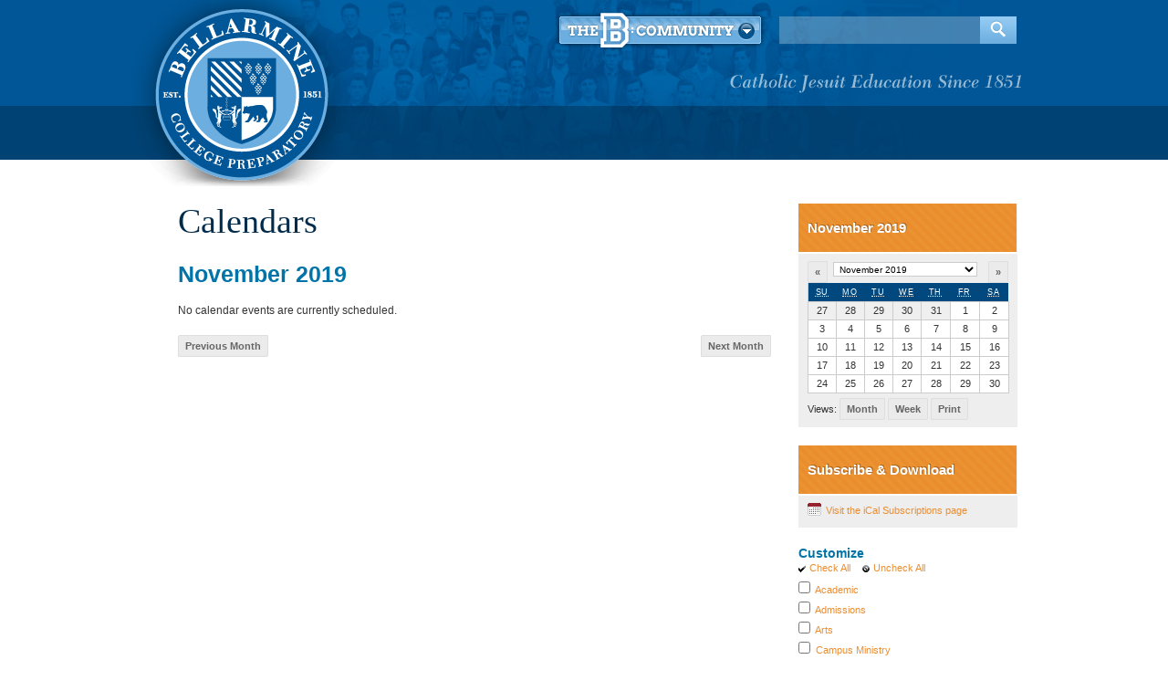

--- FILE ---
content_type: text/html; charset=utf-8
request_url: https://wwe.bcp.org/calendars/index.aspx?ModuleID=203&StartDate=11/16/2019&Template=BLOCK2
body_size: 5111
content:
<!DOCTYPE html>

<html xmlns="http://www.w3.org/1999/xhtml" xmlns:fb="http://www.facebook.com/2008/fbml">
    <head id="ctl00_Head1"><meta http-equiv="X-UA-Compatible" content="IE=9" /><meta http-equiv="content-type" content="text/html; charset=iso-8859-1" /><title>
	
		 - Bellarmine College Preparatory

 &raquo; November 2019
	
</title>
<meta name="keywords" content=" " />
<meta name="description" content="A Catholic college preparatory school for young men in the educational tradition of St. Ignatius Loyola and the Society of Jesus. San Jose, California. " />

<!-- SCRIPTING -->
<script type="text/javascript" language="JavaScript" src="/js/si_behaviors-c.js"></script>
<script type="text/javascript" language="JavaScript" src="/js/si_onload.js"></script>
<script type="text/javascript" language="JavaScript" src="/_infrastructure/JavaScript/jQuery.js"></script>
<script type="text/javascript" language="JavaScript" src="/js/jquery.group.min.js"></script>
<script type="text/javascript" language="JavaScript" src="/js/jquery_cookie.js"></script>
<script type="text/javascript" language="JavaScript" src="/js/jquery_onload.js"></script>
<script type="text/javascript" language="JavaScript" src="/js/menutext.js"></script>
<script type="text/javascript" language="JavaScript" src="/js/jquery.dataTables.min.js"></script>
<script type="text/javascript" language="JavaScript" src="/js/language-toggle.js"></script>

<!-- STYLES -->
<link href="/css/print.css" rel="stylesheet" type="text/css" media="print" />
<link href="/css/base.css?v2015.11.05" rel="stylesheet" type="text/css" media="screen" />
<link href="/css/module/news.css" rel="stylesheet" type="text/css" media="screen" />
<link href="/css/module/calendar.css" rel="stylesheet" type="text/css" media="screen" />
<link href="/css/module/gallery.css" rel="stylesheet" type="text/css" media="screen" />
<link href="/css/module/academics.css" rel="stylesheet" type="text/css" media="screen" />
<link href="/css/module/athletics.css" rel="stylesheet" type="text/css" media="screen" />
<link href="/css/module/directory.css" rel="stylesheet" type="text/css" media="screen" />
<link href="/css/module/notes.css" rel="stylesheet" type="text/css" media="screen" />
<link href="/css/module/resource.css" rel="stylesheet" type="text/css" media="screen" />

<style type="text/css" media="screen">
/* <![CDATA[ */
/*\*//*/@import "/css/filter/iemac.css";/**/
/* ]]> */
</style>
<!--[if lt IE 7]><link href="/css/filter/iepc.css" rel="stylesheet" type="text/css" media="screen" /><![endif]-->
<!--[if IE 7]><link href="/css/filter/ie7.css" rel="stylesheet" type="text/css" media="screen" /><![endif]-->
<!-- / STYLES -->

		
	<style type="text/css">
	.ctl00_UCHeader_ConstituentMenu7_0 { background-color:white;visibility:hidden;display:none;position:absolute;left:0px;top:0px; }
	.ctl00_UCHeader_ConstituentMenu7_1 { text-decoration:none; }
	.ctl00_UCHeader_ConstituentMenu7_2 {  }
	.ctl00_UCHeader_Menu1_0 { background-color:white;visibility:hidden;display:none;position:absolute;left:0px;top:0px; }
	.ctl00_UCHeader_Menu1_1 { text-decoration:none; }
	.ctl00_UCHeader_Menu1_2 {  }
	.ctl00_UCHeader_ConstituentMenu1_0 { background-color:white;visibility:hidden;display:none;position:absolute;left:0px;top:0px; }
	.ctl00_UCHeader_ConstituentMenu1_1 { text-decoration:none; }
	.ctl00_UCHeader_ConstituentMenu1_2 {  }
	.ctl00_UCFooter_UtilityMenu1_0 { background-color:white;visibility:hidden;display:none;position:absolute;left:0px;top:0px; }
	.ctl00_UCFooter_UtilityMenu1_1 { text-decoration:none; }
	.ctl00_UCFooter_UtilityMenu1_2 {  }
	.ctl00_UCFooter_UtilityMenu2_0 { background-color:white;visibility:hidden;display:none;position:absolute;left:0px;top:0px; }
	.ctl00_UCFooter_UtilityMenu2_1 { text-decoration:none; }
	.ctl00_UCFooter_UtilityMenu2_2 {  }

</style></head>

<body class="tier-2 layout-n0-p1-s1" id="calendars">

    <div id="container">
        <div id="inner-container">
            

			<!-- header --> 
		<div id="header">
			<div id="header-inner">
				<div id="masthead">
					<div class="homelink"><a href="/index.aspx">Bellarmine College Preparatory</a></div>
				</div>

                <form name="aspnetForm" method="post" action="/calendars/index.aspx?ModuleID=203&amp;StartDate=11/16/2019&amp;Template=BLOCK2" id="aspnetForm">
<div>
<input type="hidden" name="__VIEWSTATE" id="__VIEWSTATE" value="/wEPDwUINDA1OTAyNzNkZPiXiYSa4n59c5LEEeetmUD7WWEFoi2HLKoIwyFI3pom" />
</div>

<div>

	<input type="hidden" name="__VIEWSTATEGENERATOR" id="__VIEWSTATEGENERATOR" value="D822EA6A" />
</div>
                  



<div class="search">	
	<input type="hidden" id="cx" value="013876023843455470210:f1e81nzbbrm" />
	<div>
	    <input type="text" id="q" class="input" value="" />
	    <input type="image" id="searchButton" title="Search" src="/images/common/searchgo.gif" alt="Search" class="submit" onclick="return false;" />
	</div>
    <input type="hidden" id="cof" value="FORID:11" />
</div>
                

<script type="text/javascript">
//<![CDATA[


                $(function(){
                    $('input#searchButton').click(doGoogleSearch);
                    $('#q').focus(function() { $(this).val(''); });
                    function doGoogleSearch() {
                        var q = escape($('#q').val());
                        var cx = escape($('#cx').val());
                        var cof = escape($('#cof').val());

                        window.location = '/search/index.aspx?q=' + q + '&cx=' + cx + '&cof=' + cof;
                    }

                    function onQueryInputKeyDown(event){
                      if(event.keyCode === 13){
                        doGoogleSearch();
                        return false;
                      }
                    }

                    $('input#q').keydown(onQueryInputKeyDown);
                });//]]>
</script>
</form>
				<script type="text/javascript">
                $(function(){
                 $('input#searchButton').click(function() {
                  var q = escape($('#q').val());
                  var cx = escape($('#cx').val());
                  var cof = escape($('#cof').val());
                
                  window.location = '/search/index.aspx?q=' + q + '&cx=' + cx + '&cof=' + cof;
                 });
                
                 $('input#q').keyup(function(event){
                  if(event.keyCode == 13){
                   $('input#searchButton').click();
                  }
                 });
                });
                </script>

				<div class="homelink-b"><a href="/index.aspx">Bellarmine College Preparatory</a></div>
                
				<div id="nav">
					<div class="hidden"><p><a href="#nav-sub">Skip to Section Subnavigation</a> <a href="#primary-content">Skip to Page Content</a></p></div>	
                   	    
                        
<div class="nav" id="nav-main">

</div>        
                        <div id="b-links">
                              <ul>
                                  <li><a id="b-top" href="/students/index.aspx">B</a>
                                      
                                      
	<ul class="nav">
		<li class="only-child more" id="nav-li-students">
			<a id="nav-link-students" href="/students/index.aspx">Students<span class="icon"></span></a>
			<ul>
				<li class="first-child" id="nav-li-home">
					<a id="nav-link-home" href="/students/index.aspx" target="_self">Home<span class="icon"></span></a>
				</li>
				<li id="nav-li-academics">
					<a id="nav-link-academics" href="/students/academics/index.aspx" target="_self">Academics</a>
				</li>
				<li id="nav-li-christian_service">
					<a id="nav-link-christian_service" href="/students/christian-service-program/index.aspx" target="_self">Christian Service</a>
				</li>
				<li class="last-child" id="nav-li-student_life">
					<a id="nav-link-student_life" href="/students/student-life/index.aspx" target="_self">Student Life<span class="icon"></span></a>
				</li>
			</ul>
		</li>
	</ul>
      
                                  </li>
                              </ul>                
                        </div>
                	
           		</div> 
			</div>
            <!-- B -->
			<div id="breadcrumbs" class="nav">
	<ul>

	</ul>
</div>
                   
		</div>
		<!-- //header -->
			<!-- page content -->
			<div id="content" class="content clearfix">
				<div class="hidden"><p><a href="#primary-content">Skip to Page Content</a></p></div>
				<div id="tertiary-content" class="tc">
					<h2 class="section"><a href="/calendars/index.aspx"></a></h2>

					<div id="nav-sub" class="nav">
				        
				        

                        
                        
    
                        
                        
    
				    
                    	<!--B-->
						 
                    
                    </div>
				</div>


            <div id="primary-content" class="pc">
                    
		


		



		<h1>Calendars</h1>
		
		<h2>November 2019</h2>

        <div class="calendar-list">
		    <p class="no-content">No calendar events are currently scheduled.</p>

		    <div class="calendar-prevnext">
<a href="index.aspx?ModuleID=203&amp;StartDate=10/1/2019&amp;pageaction=ViewPublicBlock2&amp;ClassID=" class="prev button">Previous Month</a> <a href="index.aspx?ModuleID=203&amp;StartDate=12/1/2019&amp;pageaction=ViewPublicBlock2&amp;ClassID=" class="next button">Next Month</a>
</div>

        </div>
	
            </div>
            <div id="secondary-content" class="sc">
                
		<div class="module calendar-mini">
            <h2>November 2019</h2>

             	<div class="calendar-prevnext">
 		<a href="index.aspx?&StartDate=10/1/2019&pageaction=ViewPublicBlock2&ModuleID=203" class="prev button">&laquo;</a>
 		<a href="index.aspx?&StartDate=12/1/2019&pageaction=ViewPublicBlock2&ModuleID=203" class="next button">&raquo;</a>
 	</div> 

             	<form method="get" action="index.aspx" class="month-select">
 		<span><select name="StartDate" class="month" onchange="SI_submitForm(this.form);">
<option value="12/1/2017">December 2017</option>
<option value="1/1/2018">January 2018</option>
<option value="2/1/2018">February 2018</option>
<option value="3/1/2018">March 2018</option>
<option value="4/1/2018">April 2018</option>
<option value="5/1/2018">May 2018</option>
<option value="6/1/2018">June 2018</option>
<option value="7/1/2018">July 2018</option>
<option value="8/1/2018">August 2018</option>
<option value="9/1/2018">September 2018</option>
<option value="10/1/2018">October 2018</option>
<option value="11/1/2018">November 2018</option>
<option value="12/1/2018">December 2018</option>
<option value="1/1/2019">January 2019</option>
<option value="2/1/2019">February 2019</option>
<option value="3/1/2019">March 2019</option>
<option value="4/1/2019">April 2019</option>
<option value="5/1/2019">May 2019</option>
<option value="6/1/2019">June 2019</option>
<option value="7/1/2019">July 2019</option>
<option value="8/1/2019">August 2019</option>
<option value="9/1/2019">September 2019</option>
<option value="10/1/2019">October 2019</option>
<option value="11/1/2019" selected="selected">November 2019</option>
<option value="12/1/2019">December 2019</option>
<option value="1/1/2020">January 2020</option>
<option value="2/1/2020">February 2020</option>
<option value="3/1/2020">March 2020</option>
<option value="4/1/2020">April 2020</option>
<option value="5/1/2020">May 2020</option>
<option value="6/1/2020">June 2020</option>
<option value="7/1/2020">July 2020</option>
<option value="8/1/2020">August 2020</option>
<option value="9/1/2020">September 2020</option>
<option value="10/1/2020">October 2020</option>
<option value="11/1/2020">November 2020</option>
<option value="12/1/2020">December 2020</option>
</select>
</span>
 		<input type="hidden" name="ModuleID" value="203" /><input type="hidden" name="ClassID" value="" /><input type="hidden" name="pageaction" value="ViewPublicBlock2" />
 		<input type="submit" value="Go" class="non-dom" />
 	</form>

                <div id="calendar-mini"><div class="table-container">
<table class="month11" border="0" cellspacing="0" cellpadding="0">
<thead>
<tr>
<th class="first-child"><abbr title="Sunday">Su</abbr></th>
<th><abbr title="Monday">Mo</abbr></th>
<th><abbr title="Tuesday">Tu</abbr></th>
<th><abbr title="Wednesday">We</abbr></th>
<th><abbr title="Thursday">Th</abbr></th>
<th><abbr title="Friday">Fr</abbr></th>
<th class="last-child"><abbr title="Saturday">Sa</abbr></th>
</tr>
</thead>
<tbody><tr class="first-child week1"><td class="first-child other-month"><span>27</span></td>
<td class="other-month"><span>28</span></td>
<td class="other-month"><span>29</span></td>
<td class="other-month"><span>30</span></td>
<td class="other-month"><span>31</span></td>
<td>1</td>
<td class="last-child">2</td>
</tr>
<tr class="week2"><td class="first-child">3</td>
<td>4</td>
<td>5</td>
<td>6</td>
<td>7</td>
<td>8</td>
<td class="last-child">9</td>
</tr>
<tr class="week3"><td class="first-child">10</td>
<td>11</td>
<td>12</td>
<td>13</td>
<td>14</td>
<td>15</td>
<td class="last-child">16</td>
</tr>
<tr class="week4"><td class="first-child">17</td>
<td>18</td>
<td>19</td>
<td>20</td>
<td>21</td>
<td>22</td>
<td class="last-child">23</td>
</tr>
<tr class="last-child week5"><td class="first-child">24</td>
<td>25</td>
<td>26</td>
<td>27</td>
<td>28</td>
<td>29</td>
<td class="last-child">30</td>
</tr>
</tbody>
</table>
</div>
</div>

               <div class="calendar-views">
   	<span class="view-label">Views:</span>
   	<a href="/calendars/month.aspx?&StartDate=11/1/2019&ModuleID=203" class="view-month button">Month</a>
   	<a href="/calendars/week.aspx?&StartDate=11/16/2019&ModuleID=203" class="view-week button">Week</a>
   	<a href="/calendars/print.aspx?&StartDate=11/1/2019&ModuleID=203" class="view-print button">Print</a>
   </div>

		</div>
        <div class="module">
					<div class="inner">
						<div class="hd">
                            <h2>Subscribe &amp; Download</h2>
                        </div>
                        <div>
                        	<span>
                              <a href="/calendars/ical-subscriptions/index.aspx" class="ical">Visit the iCal Subscriptions page</a>
                            </span>
						</div>
					</div>
				</div>
        <div class="calendar-customize">
	<form method="get" action="index.aspx" id="customize" name="customize">
		<h3>Customize</h3>
		<div class="check-links">
			<a href="javascript: checkAll(document.customize.ModuleSelectID)" class="check">Check All</a>
			<a href="javascript: uncheckAll(document.customize.ModuleSelectID)" class="uncheck">Uncheck All</a>
		</div>
	    <ul class="calendar-formlist">
<li class="first-child"><label><input name="ModuleSelectID" type="checkbox" value="202"  /> <a href="index.aspx?ModuleID=202&amp;StartDate=11/16/2019&Template=BLOCK2">Academic</a></label></li>
<li><label><input name="ModuleSelectID" type="checkbox" value="199"  /> <a href="index.aspx?ModuleID=199&amp;StartDate=11/16/2019&Template=BLOCK2">Admissions</a></label></li>
<li><label><input name="ModuleSelectID" type="checkbox" value="214"  /> <a href="index.aspx?ModuleID=214&amp;StartDate=11/16/2019&Template=BLOCK2">Arts</a></label></li>
<li><label><input name="ModuleSelectID" type="checkbox" value="312"  /> <a href="index.aspx?ModuleID=312&amp;StartDate=11/16/2019&Template=BLOCK2">Campus Ministry</a></label></li>
<li><label><input name="ModuleSelectID" type="checkbox" value="203"  checked="checked" /> <a href="index.aspx?ModuleID=203&amp;StartDate=11/16/2019&Template=BLOCK2">Christian Service Program</a></label></li>
<li><label><input name="ModuleSelectID" type="checkbox" value="475"  /> <a href="index.aspx?ModuleID=475&amp;StartDate=11/16/2019&Template=BLOCK2">College Guidance - Parents</a></label></li>
<li><label><input name="ModuleSelectID" type="checkbox" value="313"  /> <a href="index.aspx?ModuleID=313&amp;StartDate=11/16/2019&Template=BLOCK2">Dads Club</a></label></li>
<li><label><input name="ModuleSelectID" type="checkbox" value="314"  /> <a href="index.aspx?ModuleID=314&amp;StartDate=11/16/2019&Template=BLOCK2">Daily Order</a></label></li>
<li><label><input name="ModuleSelectID" type="checkbox" value="218"  /> <a href="index.aspx?ModuleID=218&amp;StartDate=11/16/2019&Template=BLOCK2">Diversity Program</a></label></li>
<li><label><input name="ModuleSelectID" type="checkbox" value="304"  /> <a href="index.aspx?ModuleID=304&amp;StartDate=11/16/2019&Template=BLOCK2">Fashion Show</a></label></li>
<li><label><input name="ModuleSelectID" type="checkbox" value="480"  /> <a href="index.aspx?ModuleID=480&amp;StartDate=11/16/2019&Template=BLOCK2">Immersion Program</a></label></li>
<li><label><input name="ModuleSelectID" type="checkbox" value="490"  /> <a href="index.aspx?ModuleID=490&amp;StartDate=11/16/2019&Template=BLOCK2">Justice</a></label></li>
<li><label><input name="ModuleSelectID" type="checkbox" value="253"  /> <a href="index.aspx?ModuleID=253&amp;StartDate=11/16/2019&Template=BLOCK2">Mothers Guild</a></label></li>
<li><label><input name="ModuleSelectID" type="checkbox" value="255"  /> <a href="index.aspx?ModuleID=255&amp;StartDate=11/16/2019&Template=BLOCK2">Parent</a></label></li>
<li><label><input name="ModuleSelectID" type="checkbox" value="319"  /> <a href="index.aspx?ModuleID=319&amp;StartDate=11/16/2019&Template=BLOCK2">Robotics</a></label></li>
<li><label><input name="ModuleSelectID" type="checkbox" value="379"  /> <a href="index.aspx?ModuleID=379&amp;StartDate=11/16/2019&Template=BLOCK2">Scheduling</a></label></li>
<li><label><input name="ModuleSelectID" type="checkbox" value="377"  /> <a href="index.aspx?ModuleID=377&amp;StartDate=11/16/2019&Template=BLOCK2">Special Event</a></label></li>
<li><label><input name="ModuleSelectID" type="checkbox" value="237"  /> <a href="index.aspx?ModuleID=237&amp;StartDate=11/16/2019&Template=BLOCK2">Speech & Debate</a></label></li>
<li><label><input name="ModuleSelectID" type="checkbox" value="257"  /> <a href="index.aspx?ModuleID=257&amp;StartDate=11/16/2019&Template=BLOCK2">Student Activities</a></label></li>
<li class="last-child"><label><input name="ModuleSelectID" type="checkbox" value="228"  /> <a href="index.aspx?ModuleID=228&amp;StartDate=11/16/2019&Template=BLOCK2">Summer Programs</a></label></li>
</ul>

	    <input type="hidden" name="pageaction" value="SetCookie" />
<input type="hidden" name="StartDate" value="11/16/2019" />
<input type="hidden" name="Redirect" value="index.aspx" />
		<a href="javascript: updateForm(document.customize)" class="update button">Update</a>
    </form>
</div>

        <dl class="key">
	<dt>Calendar Navigation Key</dt>
	<dd>
		<ul>
			<li class="today">Today</li>
			<li class="event">Day with event(s)</li>
		</ul>
	</dd>
</dl>

        <p>&nbsp;</p>
	
            </div>
        </div> <!--closing content-->
        </div>
		
    </div>
   
			<!-- footer -->
			<div id="footer-container">
			    <div id="footer">
                	<div class="copyright">Copyright &copy; 2007-2013 Bellarmine College Preparatory</div>
                   <a href="http://www.finalsite.com" target="_blank" rel="nofollow" class="finalsite-powered">Powered by Finalsite</a>

                	
                    
<div class="nav" id="nav-util">

</div>
					
                    <address><span>Bellarmine College Preparatory</span><br />
                    960 West Hedding Street<br />
                    San Jose, California 95126-1215<br />
                    (408) 294-9224 </address>
                    
                    
                    <div id="dontstep">
                    <a href="#">Don't Step on the B!</a>
                    <div><strong>Don't Step on the B!</strong>
                    The block B sidewalk mosaic was originally placed in the quad during the 1988-1989 school year. Tradition calls for students to walk around the B, rather than stepping on the B, as a demonstration of school pride.</div>
                    </div>
			    </div>
			</div>
			<!-- //footer -->
<script type="text/javascript" language="JavaScript">
	// <![CDATA[
	// An array of links should keep their https
	var SI_skipHTTPS = new Array(
		'/Alumni/$', // $ all links are de-https'd with this path /Alumni/
		'/Alumni/index.aspx'
		);
	// SI_deHTTPSLinks(); //commenting this out because it's causing issues with events.
	// ]]>
</script>

<script type="text/javascript">

  var _gaq = _gaq || [];
  _gaq.push(['_setAccount', 'UA-28302851-1']);
  _gaq.push(['_trackPageview']);

  (function() {
    var ga = document.createElement('script'); ga.type = 'text/javascript'; ga.async = true;
    ga.src = ('https:' == document.location.protocol ? 'https://ssl' : 'http://www') + '.google-analytics.com/ga.js';
    var s = document.getElementsByTagName('script')[0]; s.parentNode.insertBefore(ga, s);
  })();

</script>


<script>document.cookie="bbb=1768910396357:59d552e621593e59be4d929e7e05423ce3fea5c4c969f469f583b24ac6a59fea; expires=Tue, 20 Jan 2026 11:59:56 GMT; path=/"</script><script>setTimeout(() => { fetch('/bbb', {credentials: 'same-origin'}) }, 200);</script></body>
</html>




--- FILE ---
content_type: text/css
request_url: https://wwe.bcp.org/css/print.css
body_size: 882
content:
/* VERSIONS
/* 4_5: Initial css version, with most recent production improvements

/* Hide Areas 
-------------------------------------------------------------------- */
#nav-main, 
#nav-const, 
#nav-sub,
#nav-utility,
#nav-util,
.nav-util,
#breadcrumbs,
#footer, 
.hidden,
.production-note,
.readmore,
ul.tabs,
div.tab-collection,
div.search,
div.dock,
div#warning,
div#warning-icon
/* div.team */ {
	display: none;
	}
a { color: #000; text-decoration: none; }
form.printable { display: block; }

/* Width of printable area 
-------------------------------------------------------------------- */
#primary-content, 
#secondary-content {
	width: 100%;
	}
#content,
#primary-content, 
#secondary-content {
	height: auto !important;
	}

/* Font Sizes 
-------------------------------------------------------------------- */
html { font-size: 100%; /* for IE */ }
body{ font-size: 62.5%; }
h1 { font-size: 2.0em; margin: 0.4em 0 0.4em; }
h2 { font-size: 1.5em; }
h3 { font-size: 1.3em; }
h4 { font-size: 1.1em; }
h5 { font-size: 1.0em; }
h6 { font-size: 0.8em; }
h1,h2,h3 { font-weight: bold; }
h4,h5,h6 { font-weight: bold; }
h2,h3,h4,h5,h6 { margin: 1.2em 0 0.8em 0; line-height: 1.2em; }
table td,
table th { vertical-align: top; text-align: left; }


/* Misc
-------------------------------------------------------------------- */
dl dd { margin-left: 0; }
div,dl,li { height: auto !important; height: 1%; }


/* Masthead
-------------------------------------------------------------------- */
#masthead img {
	display: none;
	}
#masthead address span {
	font-weight: bold;
	display: block;
	}	
#masthead address {
	font-style: normal;
	}
#masthead a {
	font-size: 2.0em;
	display: block;
	margin-bottom: 0.3em;
	}
.print-instructions { 
	border-top: 1px solid #CCC;
	padding-top: 4px;
	margin-top: 4px;
	}
	
/* NEWS
-------------------------------------------------------------------- */
.news-list ul.news {
	margin: 0;
	padding: 0;
	list-style: none;
	}
.news-list ul.news div.thumb {
	display: none;
	}

/* NEWSLETTER
-------------------------------------------------------------------- */
.newsletter .caption,
.newsletter a.readmore,
.newsletter.archives { display: none; }		

/* CALENDARS
-------------------------------------------------------------------- */
form#customize.active {
	margin-top: 30px;
	margin-left: 10px;
    }
	
/* This is the print stylesheet to hide the Flash headlines from the browser... regular browser text headlines will now print as normal */
.sIFR-flash, .sIFR-flash object, .sIFR-flash embed {
	display: none !important;
	height: 0;
	width: 0;
	position: absolute;
	overflow: hidden;
	}
span.sIFR-alternate {
	visibility: visible !important;
	display: block !important;
	position: static !important;
	left: auto !important;
	top: auto !important;
	}
	

--- FILE ---
content_type: application/x-javascript
request_url: https://wwe.bcp.org/js/language-toggle.js
body_size: 857
content:
/**
 * Language Toggle
 *
 * Toggles languages displayed on the page, and also sets a cookie
 * to save the user's current language setting.
 */

var LANG_COOKIE_NAME = 'languageSet';
var cookieOptions = { path: '/', expires: 900 };
var foo = new Array();
var temp2 = new Array();
var temp
var firsthalf
var secondhalf
 
jQuery.languageToggleInit = function() {
	var split_and_span = function(foo,delimiter) {
		if (!delimiter) { delimiter = "|"; }
		$(foo).each(function() {
			temp = this.innerHTML;
			if(temp.indexOf(delimiter) != -1)
			{
				temp2 = temp.split(delimiter);
				firsthalf = "<span class=\"english\">" + temp2[0] + "</span>";
				secondhalf = "<span class=\"spanish\">" + temp2[1] + "</span>";
				this.innerHTML = firsthalf + secondhalf;
			}
		});
	};
	
	split_and_span($('.nav ul li a'));
	split_and_span($('#breadcrumbs ul li a'));
	split_and_span($('#breadcrumbs ul li'));
	split_and_span($('#header h1'));
	split_and_span($('h2.section'));	
	split_and_span($('.pc h1'));
	split_and_span($('h2.section'));
	split_and_span($('ul li h4'));
	split_and_span($('ul li p'));
	split_and_span($('dd h5'));
	split_and_span($('.paging p a'));
	split_and_span($('.detail h1'));
	split_and_span($('.detail h2'));
	split_and_span($('.detail h3'));
	split_and_span($('.detail h4'));
	split_and_span($('.detail h5'));
	split_and_span($('.article p'));
	split_and_span($('.module-detail h1'));
	split_and_span($('.module-detail h2'));
	split_and_span($('.module-detail h3'));
	split_and_span($('.module-detail h4'));
	split_and_span($('.module-detail h5'));
	split_and_span($('.module-detail p'));
	split_and_span($('.button'));
	split_and_span($('.check-links a'));
	split_and_span($('.editor'));
	split_and_span($('ul.calendar-formlist li label a'),'_');
	split_and_span($('dd h4'));
	split_and_span($('.accordion h4 a'));
	split_and_span($('.accordion div'));

	// Switch language based on cookie	
	switch($.cookie("languageSet"))
	{
		case 'spanish':
			$(".english").hide();	
			$(".language-toggle .toggle-english").removeClass("active");	
			$(".language-toggle .toggle-spanish").addClass("active");	
			$("body").addClass("Spanish");
		break;
		
		case 'english':
			$(".spanish").hide();
			$(".language-toggle .toggle-spanish").removeClass("active");	
			$(".language-toggle .toggle-english").addClass("active");	
			$("body").addClass("English");
		break;
		
		default:
			$(".spanish").hide();
			$(".language-toggle .toggle-spanish").removeClass("active");	
			$(".language-toggle .toggle-english").addClass("active");
			$("body").addClass("English");
		break;
	}
		
    $(".language-toggle .toggle-spanish").click(function()
	{
		$.cookie(LANG_COOKIE_NAME, "spanish", cookieOptions);	
		$(this).addClass("active");
		$(".language-toggle .toggle-english").removeClass("active");
		switch($.cookie("languageSet"))
		{
			case 'spanish':
				$(".english").hide();	
				$(".spanish").show();
				$("body").removeClass("English");
				$("body").addClass("Spanish");
			break;
						
			default:
				$(".spanish").hide();
				$(".english").show();	
				$("body").removeClass("Spanish");
				$("body").addClass("English");
			break;
		}
	});
    $(".language-toggle .toggle-english").click(function()
	{
		$.cookie(LANG_COOKIE_NAME, "english", cookieOptions);
		$(this).addClass("active");
		$(".language-toggle .toggle-spanish").removeClass("active");
			
		switch($.cookie("languageSet"))
		{			
			case 'english':
				$(".spanish").hide();
				$(".english").show();
				$("body").removeClass("Spanish");
				$("body").addClass("English");
			break;
			
			default:
				$(".spanish").hide();
				$(".english").show();	
				$("body").removeClass("Spanish");
				$("body").addClass("English");
			break;
		}
	});
	
	// Clear footer after toggle is completed.
	function toggleCompleted()
	{
		//load_sifr();
	}
};